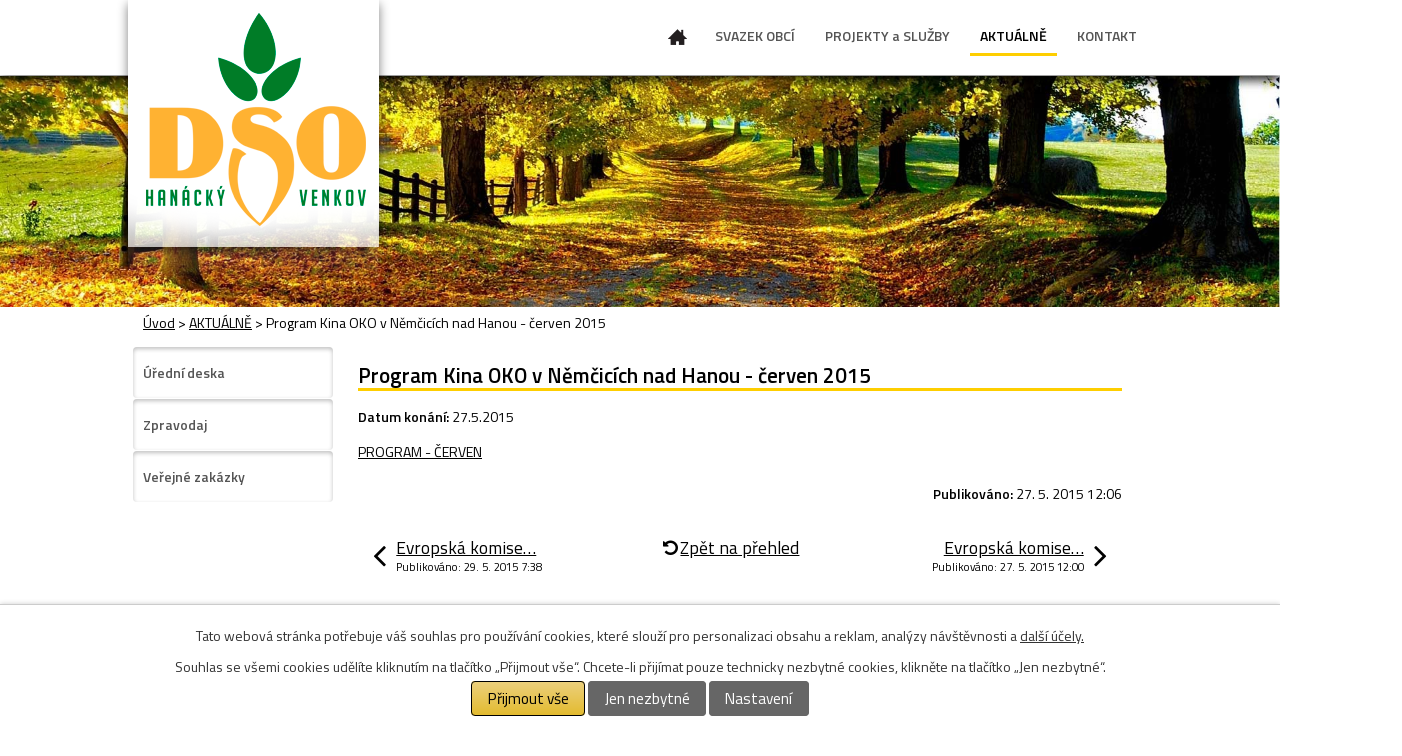

--- FILE ---
content_type: text/html; charset=utf-8
request_url: http://dso.hanackyvenkov.cz/aktualne?id=186508&action=detail&oid=5098332&nid=14874
body_size: 6031
content:
<!DOCTYPE html>
<html lang="cs" data-lang-system="cs">
	<head>



		<!--[if IE]><meta http-equiv="X-UA-Compatible" content="IE=EDGE"><![endif]-->
			<meta http-equiv="content-type" content="text/html; charset=utf-8" />
			<meta name="robots" content="index,follow" />
			<meta name="author" content="Antee s.r.o." />
			<meta name="description" content="PROGRAM - ČERVEN" />
			<meta name="keywords" content="DSO, dobrovolný svazek obcí, svazek obcí, mikroregion, Haná, venkov" />
<title>Program Kina OKO v Němčicích nad Hanou - červen 2015 | DSO Hanácký venkov</title>

		<link rel="stylesheet" type="text/css" href="https://cdn.antee.cz/jqueryui/1.8.20/css/smoothness/jquery-ui-1.8.20.custom.css?v=2" integrity="sha384-969tZdZyQm28oZBJc3HnOkX55bRgehf7P93uV7yHLjvpg/EMn7cdRjNDiJ3kYzs4" crossorigin="anonymous" />
		<link rel="stylesheet" type="text/css" href="/style.php?nid=QVFJVkE=&amp;ver=1768399196" />
		<link rel="stylesheet" type="text/css" href="/css/libs.css?ver=1768399900" />

		<script src="/js/jquery/jquery-3.0.0.min.js" ></script>
		<script src="/js/jquery/jquery-migrate-3.1.0.min.js" ></script>
		<script src="/js/jquery/jquery-ui.min.js" ></script>
		<script src="/js/jquery/jquery.ui.touch-punch.min.js" ></script>
		<script src="/js/libs.min.js?ver=1768399900" ></script>
		<script src="/js/ipo.min.js?ver=1768399889" ></script>
			<script src="/js/locales/cs.js?ver=1768399196" ></script>


		<link href="/aktualne?action=atom" type="application/atom+xml" rel="alternate" title="AKTUÁLNĚ">
		<link href="/nejcastejsi-otazky-a-odpovedi?action=atom" type="application/atom+xml" rel="alternate" title="Nejčastější otázky a odpovědi">
		<link href="/archiv-vyzev?action=atom" type="application/atom+xml" rel="alternate" title="Archiv Výzev">
		<link href="/index.php?action=atom&amp;oid=5109504" type="application/atom+xml" rel="alternate" title="Úřední deska">
		<link href="/index.php?action=atom&amp;oid=5286651" type="application/atom+xml" rel="alternate" title="Vzdělávací akce pro obce">
		<link href="/index.php?action=atom&amp;oid=5748044" type="application/atom+xml" rel="alternate" title="Veřejné zakázky">
		<link href="/index.php?action=atom&amp;oid=6280721" type="application/atom+xml" rel="alternate" title="Projekty členů (DSO - zpracovatel)">
<link href="//fonts.googleapis.com/css?family=Titillium+Web:400,600&amp;subset=latin,latin-ext" rel="stylesheet" type="text/css">
<!-- tooltipster -->
<script type="text/javascript">
$(document).ready(function() {
$('map[name="Map"] *[title]').tooltipster();
});
</script>
<!-- cycle2 -->
<script src="//cdn.antee.cz/cycle2/jquery.cycle2.1.5.min.js"></script>
<script type="text/javascript">
$(document).ready(function () {
$(".cycle").insertAfter($("#ipoheader"));
});
</script>
	</head>

	<body id="page5098332" class="subpage5098332"
			
			data-nid="14874"
			data-lid="CZ"
			data-oid="5098332"
			data-layout-pagewidth="764"
			
			data-slideshow-timer="3"
			 data-ipo-article-id="186508"
						
>



							<div id="snippet-cookiesConfirmation-euCookiesSnp">			<div id="cookieChoiceInfo" class="cookie-choices-info template_1">
					<p>Tato webová stránka potřebuje váš souhlas pro používání cookies, které slouží pro personalizaci obsahu a reklam, analýzy návštěvnosti a 
						<a class="cookie-button more" href="https://navody.antee.cz/cookies" target="_blank">další účely.</a>
					</p>
					<p>
						Souhlas se všemi cookies udělíte kliknutím na tlačítko „Přijmout vše“. Chcete-li přijímat pouze technicky nezbytné cookies, klikněte na tlačítko „Jen nezbytné“.
					</p>
				<div class="buttons">
					<a class="cookie-button action-button ajax" id="cookieChoiceButton" rel=”nofollow” href="/aktualne?id=186508&amp;action=detail&amp;do=cookiesConfirmation-acceptAll&amp;oid=5098332&amp;nid=14874">Přijmout vše</a>
					<a class="cookie-button cookie-button--settings action-button ajax" rel=”nofollow” href="/aktualne?id=186508&amp;action=detail&amp;do=cookiesConfirmation-onlyNecessary&amp;oid=5098332&amp;nid=14874">Jen nezbytné</a>
					<a class="cookie-button cookie-button--settings action-button ajax" rel=”nofollow” href="/aktualne?id=186508&amp;action=detail&amp;do=cookiesConfirmation-openSettings&amp;oid=5098332&amp;nid=14874">Nastavení</a>
				</div>
			</div>
</div>				<div id="ipocontainer">
			<div id="ipotopmenuwrapper">

				<div id="ipotopmenu">
<h4 class="hiddenMenu">Horní menu</h4>
<ul class="topmenulevel1"><li class="topmenuitem1 noborder" id="ipomenu5098328"><a href="/">Úvod</a></li><li class="topmenuitem1" id="ipomenu5098374"><a href="#" class="nolink">SVAZEK OBCÍ</a><ul class="topmenulevel2"><li class="topmenuitem2" id="ipomenu5098379"><a href="/zakladni-informace">Základní informace</a></li><li class="topmenuitem2" id="ipomenu5098380"><a href="/uzemi-pusobnosti">Území působnosti</a></li><li class="topmenuitem2" id="ipomenu5098333"><a href="/organy-dso">Orgány DSO</a></li><li class="topmenuitem2" id="ipomenu5098334"><a href="#" class="nolink">Dokumenty DSO</a><ul class="topmenulevel3"><li class="topmenuitem3" id="ipomenu5098389"><a href="/stanovy">Stanovy</a></li><li class="topmenuitem3" id="ipomenu5098393"><a href="/strategicke-dokumenty">Strategické dokumenty</a></li><li class="topmenuitem3" id="ipomenu5098392"><a href="/rozpocet">Rozpočet a závěrečný účet</a></li><li class="topmenuitem3" id="ipomenu5098394"><a href="/zapisy-z-jednani">Zápisy z jednání</a></li><li class="topmenuitem3" id="ipomenu5812176"><a href="/index.php?oid=5812176">Výroční zprávy</a></li></ul></li></ul></li><li class="topmenuitem1" id="ipomenu5098376"><a href="#" class="nolink">PROJEKTY a SLUŽBY</a><ul class="topmenulevel2"><li class="topmenuitem2" id="ipomenu5644815"><a href="/index.php?oid=5644815">Realizované PROJEKTY</a></li><li class="topmenuitem2" id="ipomenu6280715"><a href="/index.php?oid=6280715">GDPR - sdílený pověřenec</a></li><li class="topmenuitem2" id="ipomenu5286651"><a href="/index.php?oid=5286651">Vzdělávací akce pro obce</a></li><li class="topmenuitem2" id="ipomenu6459833"><a href="/vedeni-ucetnictvi-spolkum">Vedení účetnictví spolkům</a></li></ul></li><li class="topmenuitem1 active" id="ipomenu5098332"><a href="#" class="nolink">AKTUÁLNĚ</a><ul class="topmenulevel2"><li class="topmenuitem2" id="ipomenu5109504"><a href="/index.php?oid=5109504">Úřední deska</a></li><li class="topmenuitem2" id="ipomenu5098337"><a href="/zpravodaj">Zpravodaj</a></li><li class="topmenuitem2" id="ipomenu5748044"><a href="/index.php?oid=5748044">Veřejné zakázky</a></li></ul></li><li class="topmenuitem1" id="ipomenu5098377"><a href="/kontakt">KONTAKT</a></li></ul>
					<div class="cleartop"></div>
				</div>
			</div>



			<div id="ipoheader">

				<span class="logo-pozadi"></span>

<a href="/" class="logo">
	<img src="/image.php?nid=14874&amp;oid=5107891" alt="logo">
</a>
<div class="cycle">
	<div class="cycle-slideshow" data-cycle-pager=".cycle-pager" data-cycle-fx="fade" data-cycle-timeout="3500" data-cycle-center-horz="true" data-cycle-speed="1200" data-cycle-slides="&gt; img">
		
			 
			<img src="/image.php?oid=5099411&amp;nid=14874" alt="">
			<img src="/image.php?oid=5099459&amp;nid=14874" alt="">
			<img src="/image.php?oid=5099460&amp;nid=14874" alt="">
			<img src="/image.php?oid=5099461&amp;nid=14874" alt="">  
	</div>
</div>

<!--<a iflang="cs" href="http://ipopage/?lang=cs" class="logo" href="/">
<img src="/image.php?nid=14874&oid=5099413" alt="logo"></a>-->			</div>

			<div id="ipomain">
				
				<div id="ipomainframe">
					<div id="ipopage">
<div id="iponavigation">
	<h5 class="hiddenMenu">Drobečková navigace</h5>
	<p>
			<a href="/">Úvod</a> <span class="separator">&gt;</span>
			<a href="/aktualne">AKTUÁLNĚ</a> <span class="separator">&gt;</span>
			<span class="currentPage">Program Kina OKO v Němčicích nad Hanou - červen 2015</span>
	</p>

</div>
						<div class="ipopagetext">
							<div class="blog view-detail">
								
								<h1>Program Kina OKO v Němčicích nad Hanou - červen 2015</h1>

<div id="snippet--flash"></div>
								
																	

<hr class="cleaner">




<hr class="cleaner">

<div class="article">
			<div class="dates table-row auto">
			<span class="box-by-content">Datum konání:</span>
			<div class="type-datepicker">27.5.2015</div>
		</div>
			

	<div class="paragraph text clearfix">
<p><a href="/file.php?nid=7793&amp;oid=4399679">PROGRAM - ČERVEN</a></p>	</div>
		
<div id="snippet--images"><div class="images clearfix">

	</div>
</div>


<div id="snippet--uploader"></div>			<div class="article-footer">
													<div class="published"><span>Publikováno:</span> 27. 5. 2015 12:06</div>

					</div>
	
</div>

<hr class="cleaner">
<div class="content-paginator clearfix">
	<span class="linkprev">
		<a href="/aktualne?id=186510&amp;action=detail&amp;oid=5098332&amp;nid=14874">

			<span class="linkprev-chevron">
				<i class="fa fa-angle-left"></i>
			</span>
			<span class="linkprev-text">
				<span class="linkprev-title">Evropská komise…</span>
				<span class="linkprev-date">Publikováno: 29. 5. 2015 7:38</span>
			</span>
		</a>
	</span>
	<span class="linkback">
		<a href='/aktualne'>
			<span class="linkback-chevron">
				<i class="fa fa-undo"></i>
			</span>
			<span class="linkback-text">
				<span>Zpět na přehled</span>
			</span>
		</a>
	</span>
	<span class="linknext">
		<a href="/aktualne?id=186507&amp;action=detail&amp;oid=5098332&amp;nid=14874">

			<span class="linknext-chevron">
				<i class="fa fa-angle-right"></i>
			</span>
			<span class="linknext-text">
				<span class="linknext-title">Evropská komise…</span>
				<span class="linknext-date">Publikováno: 27. 5. 2015 12:00</span>
			</span>
		</a>
	</span>
</div>

		
															</div>
						</div>
					</div>


										<div id="ipoleftblock">
												<div id="ipomenu">
<h4 class="hiddenMenu">Menu</h4>
<ul id="iposubmenu5098332"><li id="ipomenu5109504"><a href="/index.php?oid=5109504">Úřední deska</a></li><li id="ipomenu5098337"><a href="/zpravodaj">Zpravodaj</a></li><li id="ipomenu5748044"><a href="/index.php?oid=5748044">Veřejné zakázky</a></li></ul>
							<div class="hrclear"></div>
														<div class="hrclear"></div>
						</div>
						
						<div id="ipoleftblockin">
							<div class="ipolefttext">
								<div class="column-message">
	<div class="paragraph">
					<p>






<img style="display: block; margin-left: auto; margin-right: auto;" src="/image.php?nid=14874&amp;oid=5099390&amp;width=190&amp;height=83" width="190" height="83" alt="Tvorba ISRÚ probíhá za finanční spoluúčasti Olomouckého kraje z POV 2013 ve výši 125.000,-- Kč. "><br>

</p>
<p>






<img style="display: block; margin-left: auto; margin-right: auto;" src="/image.php?nid=14874&amp;oid=5098946&amp;width=190&amp;height=42" width="190" height="42" alt="pas_loga_upraveny02[6].jpg"><br>

</p>
<h4 class="newsheader">SÍDLO MAS</h4>
<p>Sídlo a kancelář MAS <br>Na cestě k prosperitě: <br>Doloplazy 15 (zámeček)</p><p>






<img style="display: block; margin-left: auto; margin-right: auto;" src="/image.php?nid=14874&amp;oid=5099312&amp;width=190&amp;height=143" width="190" height="143" alt="mas_sidlo.jpg"><br>

</p>

			</div>
</div>
<div id="ipoNameDay">
	<h4 class="newsheader"><span class="date-today">17. 1.</span> <span class='name-today'>Drahoslav</span></h4>
	<div class="newsbody">Zítra: <span class='name-tomorrow'>Vladislav</span></div>
</div>
<div class="column-message">
	<div class="paragraph">
					<h4 class="newsheader">Maskáček</h4>
<p>Maskáček "Zima 2013" (č. 9)</p><p>





<a title="maskacek_zima_2013[1].pdf" href="/file.php?nid=14874&amp;oid=5098842">maskacek_zima_2013[1].pdf</a><br>


</p>

			</div>
</div>
<div id="ipoCounter">
	<h4 class="newsheader">Návštěvnost stránek</h4>
	<div class="newsbody">082929</div>
</div>
							</div>
						</div>
					</div>
					

					

					<div class="hrclear"></div>
					<div id="ipocopyright">
<div class="copyright">
	<div class="footer-1">
	<h2>SÍDLO DSO</h2>
	Sídlo a kancelář DSO:<br>
	Doloplazy 15 (zámeček)<br>
	798 26 Nezamyslice<br>
	<br>
	Konzultační hodiny:<br>
	Pondělí až pátek 7:00-15:30<br>
	po telefonické domluvě
</div>
<div class="footer-2">
	<h2>KONTAKT</h2>
	<table class="footer-3">
		<tbody>
			<tr>
				<td>Telefon:</td>
				<td>+420 725 102 130 (Svatava Čmelová)</td>
			</tr>
			<!-- <tr>
<td></td>
<td>+420 776 149 273 (Martina Kouřilová)</td>
</tr> -->
			<tr>
				<td>Telefon:</td>
				<td>+420 733 566 803 (Lenka Štěpánková)</td>
			</tr>
			<tr>
				<td>E-mail:</td>
				<td><a href="mailto:hanackyvenkov@seznam.cz">dso@hanackyvenkov.cz</a></td>
			</tr>
		</tbody>
	</table>

	Máte dotaz, připomínku či podnět k činnosti DSO?<br>
	<a href="mailto:nacestekprosperite@seznam.cz" style="font-weight: bold">Napište nám</a>
</div>
<div class="partners">
	<a href="http://www.regionalni-znacky.cz/hana/" target="_blank">
		<img src="/image.php?nid=14874&amp;oid=5099419&amp;width=58&amp;height=59" alt="" width="58" height="59">
	</a>
	<a href="http://nsmascr.cz/" target="_blank">
		<img src="/image.php?nid=14874&amp;oid=5099420&amp;width=85&amp;height=39" alt="" width="85" height="39">
	</a>
	<a href="http://www.kr-olomoucky.cz/" target="_blank">
		<img src="/image.php?nid=14874&amp;oid=5099422&amp;width=101&amp;height=44" alt="" width="101" height="44">
	</a>
	<a href="http://www.predina.cz/" target="_blank">
		<img src="/file.php?nid=14874&amp;oid=5098900;width=94&amp;height=48" alt="" width="76" height="39">
	</a>
	<a href="http://www.nemcicko.cz/" target="_blank">
		<img src="/file.php?nid=14874&amp;oid=5098899;width=85&amp;height=59" alt="" width="61" height="42">
	</a>
	<a href="http://www.szif.cz/cs" target="_blank">
		<img src="/file.php?nid=14874&amp;oid=5098898;height=49" alt="" width="101" height="33">
	</a>
	<a href="http://geogr.muni.cz/" target="_blank">
		<img src="/file.php?nid=14874&amp;oid=5098894;width=149&amp;height=36" alt="" width="112" height="27">
	</a>
	<a href="http://www.smocr.cz/" target="_blank">
		<img src="/image.php?nid=14874&amp;oid=5099429&amp;width=94&amp;height=65" alt="" width="66" height="46">
	</a>
	<a href="http://www.smscr.cz/" target="_blank">
		<img src="/image.php?nid=14874&amp;oid=5099430&amp;width=104&amp;height=59" alt="" width="86" height="49">
	</a>
	<a href="http://www.kr-jihomoravsky.cz/" target="_blank">
		<img src="/image.php?nid=14874&amp;oid=5099431&amp;width=184&amp;height=38" alt="" width="121" height="25">
	</a>
	<a href="http://eagri.cz/public/web/mze/" target="_blank">
		<img src="/file.php?nid=14874&amp;oid=5098895;width=117&amp;height=64" alt="" width="93" height="51">
	</a>
	<a href="http://www.mmr.cz/cs/Uvodni-strana" target="_blank">
		<img src="/image.php?nid=14874&amp;oid=5099426&amp;width=154&amp;height=33" alt="" width="107" height="23">
	</a>
	<img src="/file.php?nid=14874&amp;oid=5098896;height=59" alt="" width="89" height="44">
</div>
<div class="footer-big-logo">
	<a href="http://www.smocr.cz/cz/nase-projekty/centra-spolecnych-sluzeb-obci/default.aspx" target="_blank">
		<img align="center" src="/image.php?nid=14874&amp;oid=5120715" alt="">
	</a>
	<a href="http://www.smocr.cz/" target="_blank">
		<img align="center" src="/image.php?nid=14874&amp;oid=5120717" alt="">
	</a>

</div>
<div class="footer-copyright">
	<a href="/svazek-obci">Svazek obcí</a>
	<a href="/projekty">Projekty</a>
	<a href="/aktualne">Aktuálně</a>
	<a href="/kontakt">Kontakt</a>
	<div class="footer-antee">
		© 2026 DSO Hanácký venkov, <a href="mailto:webmaster@masnaceste.cz"> webmaster@masnaceste.cz</a><br> ANTEE s.r.o. - Tvorba webových stránek, Redakční systém IPO
	</div>
</div>
</div>
					</div>
					<div id="ipostatistics">
<script >
	var _paq = _paq || [];
	_paq.push(['disableCookies']);
	_paq.push(['trackPageView']);
	_paq.push(['enableLinkTracking']);
	(function() {
		var u="https://matomo.antee.cz/";
		_paq.push(['setTrackerUrl', u+'piwik.php']);
		_paq.push(['setSiteId', 2290]);
		var d=document, g=d.createElement('script'), s=d.getElementsByTagName('script')[0];
		g.defer=true; g.async=true; g.src=u+'piwik.js'; s.parentNode.insertBefore(g,s);
	})();
</script>
<script >
	$(document).ready(function() {
		$('a[href^="mailto"]').on("click", function(){
			_paq.push(['setCustomVariable', 1, 'Click mailto','Email='+this.href.replace(/^mailto:/i,'') + ' /Page = ' +  location.href,'page']);
			_paq.push(['trackGoal', 4]);
			_paq.push(['trackPageView']);
		});

		$('a[href^="tel"]').on("click", function(){
			_paq.push(['setCustomVariable', 1, 'Click telefon','Telefon='+this.href.replace(/^tel:/i,'') + ' /Page = ' +  location.href,'page']);
			_paq.push(['trackPageView']);
		});
	});
</script>
					</div>

					<div id="ipofooter">
						
					</div>
				</div>
			</div>
		</div>
	</body>
</html>
